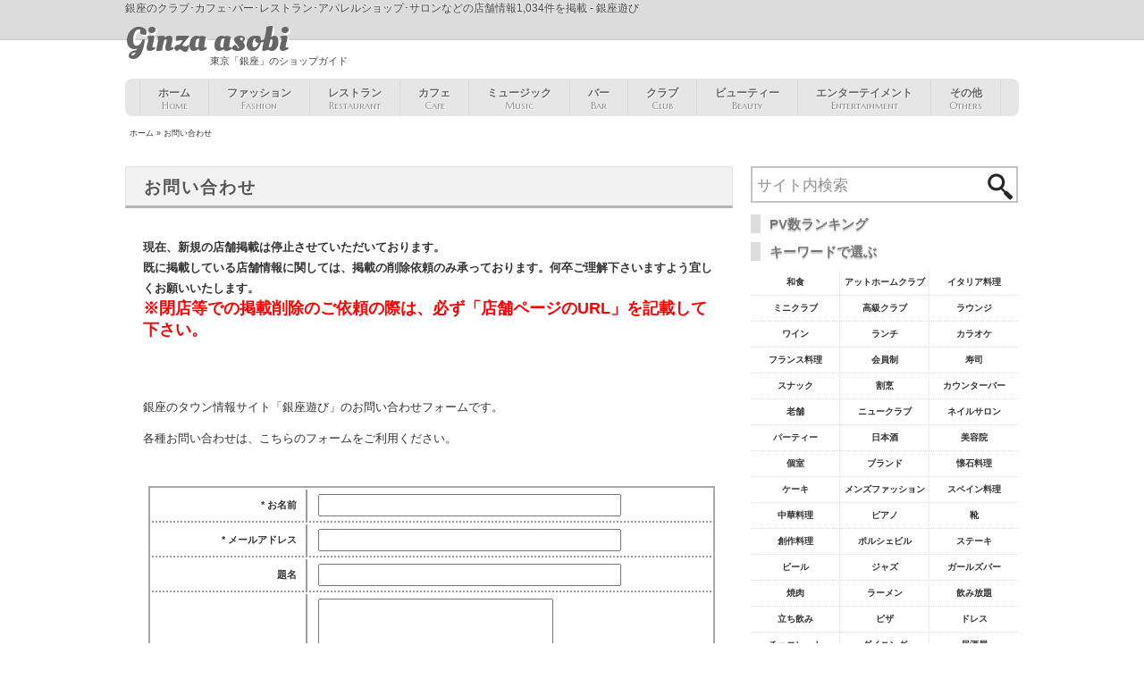

--- FILE ---
content_type: text/html; charset=UTF-8
request_url: http://ginza-asobi.info/contact/
body_size: 4939
content:
<!DOCTYPE html>
<html dir="ltr" lang="ja">
<head>
<meta http-equiv="Content-Type" content="text/html; charset=UTF-8" />
<title>お問い合わせ - 銀座遊び</title>

<!-- All in One SEO Pack 3.3.3 によって Michael Torbert の Semper Fi Web Design[-1,-1] -->
<meta name="description"  content="銀座のタウン情報サイト「銀座遊び」のお問い合わせフォームです。各種お問い合わせ、ご質問、修正依頼などはこちらのフォームをご利用ください。" />

<link rel="canonical" href="http://ginza-asobi.info/contact/" />
<!-- All in One SEO Pack -->
<link rel="shortcut icon" type="image/x-icon" href="http://ginza-asobi.info/favicon.ico" />
<link rel="stylesheet" href="http://ginza-asobi.info/wp-content/themes/new-ga1.9/style.css?1603775188" type="text/css" media="all" />
<link href='http://fonts.googleapis.com/css?family=Oleo+Script:700|Marcellus+SC' rel='stylesheet' type='text/css'>
</head>
<body>
<div id="container">
<div id="header">
<h1>
銀座のクラブ･カフェ･バー･レストラン･アパレルショップ･サロンなどの店舗情報1,034件を掲載 - 銀座遊び
</h1>    
<h4>東京「銀座」のショップガイド</h4>
<h3><a href="http://ginza-asobi.info/" title="銀座遊び">Ginza asobi</a></h3>
<!-- header -->
</div>
<ul id="gnavi">
<li class="navi-home"><a href="http://ginza-asobi.info/" title="ホーム">ホーム<span>Home</span></a></li>
<li><a href="http://ginza-asobi.info/fashion/" title="銀座のファッション">ファッション<span>Fashion</span></a></li>
<li><a href="http://ginza-asobi.info/restaurant/" title="銀座のレストラン">レストラン<span>Restaurant</span></a></li>
<li><a href="http://ginza-asobi.info/cafe/" title="銀座のカフェ">カフェ<span>Cafe</span></a></li>
<li><a href="http://ginza-asobi.info/music/" title="銀座のミュージック">ミュージック<span>Music</span></a></li>
<li><a href="http://ginza-asobi.info/bar/" title="銀座のバー">バー<span>Bar</span></a></li>
<li><a href="http://ginza-asobi.info/club/" title="銀座のクラブ">クラブ<span>Club</span></a></li>
<li><a href="http://ginza-asobi.info/beauty/" title="銀座の美容 ･ 健康">ビューティー<span>Beauty</span></a></li>
<li><a href="http://ginza-asobi.info/entertainment/" title="銀座のエンターテイメント">エンターテイメント<span>Entertainment</span></a></li>
<li><a href="http://ginza-asobi.info/others/" title="銀座の画廊･古美術･各種販売店">その他<span>Others</span></a></li>
<!-- gnavi -->
</ul><p class="pan"><a href="http://ginza-asobi.info/">ホーム</a> &raquo; お問い合わせ</p>
<div id="contents">
<div id="main" class="clearfix">
<h2 class="cat">お問い合わせ</h2>
<div class="page-in">
<p><strong>現在、新規の店舗掲載は停止させていただいております。<br />既に掲載している店舗情報に関しては、掲載の削除依頼のみ承っております。何卒ご理解下さいますよう宜しくお願いいたします。<br /><font color="#FF0000" size="+1">※閉店等での掲載削除のご依頼の際は、必ず「店舗ページのURL」を記載して下さい。</font></strong></p>
</div>
<div class="wpcf7" id="wpcf7-f4-p2-o1"><form action="/contact/#wpcf7-f4-p2-o1" method="post" class="wpcf7-form">
<div style="display: none;">
<input type="hidden" name="_wpcf7" value="4" />
<input type="hidden" name="_wpcf7_version" value="3.1.2" />
<input type="hidden" name="_wpcf7_unit_tag" value="wpcf7-f4-p2-o1" />
<input type="hidden" name="_wpnonce" value="30de656e43" />
</div>
<div class="form">
<div class="page-in">
<p>銀座のタウン情報サイト「銀座遊び」のお問い合わせフォームです。</p>
<p>各種お問い合わせは、こちらのフォームをご利用ください。</p>
</div>
<table title="お問い合わせ">
<tr>
<th>* お名前</th>
<td><span class="wpcf7-form-control-wrap your-name"><input type="text" name="your-name" value="" class="wpcf7-form-control wpcf7-text wpcf7-validates-as-required" size="40" /></span></td>
</tr>
<tr>
<th>* メールアドレス</th>
<td><span class="wpcf7-form-control-wrap your-email"><input type="text" name="your-email" value="" class="wpcf7-form-control wpcf7-text wpcf7-email wpcf7-validates-as-required wpcf7-validates-as-email" size="40" /></span></td>
</tr>
<tr>
<th>題名</th>
<td><span class="wpcf7-form-control-wrap your-subject"><input type="text" name="your-subject" value="" class="wpcf7-form-control wpcf7-text" size="40" /></span></td>
</tr>
<tr>
<th>メッセージ本文</th>
<td><span class="wpcf7-form-control-wrap your-message"><textarea name="your-message" class="wpcf7-form-control  wpcf7-textarea" cols="40" rows="10"></textarea></span></td>
</tr>
<tr>
<th>* 入力内容の確認</th>
<td><span class="wpcf7-form-control-wrap acceptance-906"><input type="checkbox" name="acceptance-906" value="1" class="wpcf7-form-control  wpcf7-acceptance" /></span>確認</td>
</tr>
</table>
<p class="center1"><input type="submit" value="送信" class="wpcf7-form-control  wpcf7-submit" /></p>
</p></div>
<div class="wpcf7-response-output wpcf7-display-none"></div></form></div>
<div class="ads2">
<!-- ads2 -->
</div>

<!-- main -->
</div>
<!-- 左側メインコンテンツ▲ -->
<!-- 右側ライトコンテンツ▼ -->
<div id="left-side" class="clearfix">
<div class="search">
<form class="searchform" name="searchform" method="get" action="http://ginza-asobi.info/">
<input name="s" class="s" type="text" placeholder="サイト内検索" />
<input type="image" src="http://ginza-asobi.info/btn02.png" class="searchsubmit" value="検索" />
</form>
</div>
<h4>PV数ランキング</h4>
<!-- ランキング表示 -->

<!-- ランキング表示 -->

<h4>キーワードで選ぶ</h4>
<ul class='wp-tag-cloud' role='list'>
<li><a href="http://ginza-asobi.info/tag/japanese-food/" class="tag-cloud-link tag-link-69 tag-link-position-1" aria-label="和食77個の項目">和食</a></li>
<li><a href="http://ginza-asobi.info/tag/homely/" class="tag-cloud-link tag-link-11 tag-link-position-2" aria-label="アットホームクラブ68個の項目">アットホームクラブ</a></li>
<li><a href="http://ginza-asobi.info/tag/italian/" class="tag-cloud-link tag-link-13 tag-link-position-3" aria-label="イタリア料理61個の項目">イタリア料理</a></li>
<li><a href="http://ginza-asobi.info/tag/mini-club/" class="tag-cloud-link tag-link-23 tag-link-position-4" aria-label="ミニクラブ57個の項目">ミニクラブ</a></li>
<li><a href="http://ginza-asobi.info/tag/exclusive-club/" class="tag-cloud-link tag-link-32 tag-link-position-5" aria-label="高級クラブ57個の項目">高級クラブ</a></li>
<li><a href="http://ginza-asobi.info/tag/lounge/" class="tag-cloud-link tag-link-26 tag-link-position-6" aria-label="ラウンジ55個の項目">ラウンジ</a></li>
<li><a href="http://ginza-asobi.info/tag/wine/" class="tag-cloud-link tag-link-67 tag-link-position-7" aria-label="ワイン54個の項目">ワイン</a></li>
<li><a href="http://ginza-asobi.info/tag/lunch/" class="tag-cloud-link tag-link-75 tag-link-position-8" aria-label="ランチ52個の項目">ランチ</a></li>
<li><a href="http://ginza-asobi.info/tag/karaoke/" class="tag-cloud-link tag-link-47 tag-link-position-9" aria-label="カラオケ45個の項目">カラオケ</a></li>
<li><a href="http://ginza-asobi.info/tag/french/" class="tag-cloud-link tag-link-52 tag-link-position-10" aria-label="フランス料理43個の項目">フランス料理</a></li>
<li><a href="http://ginza-asobi.info/tag/membership/" class="tag-cloud-link tag-link-27 tag-link-position-11" aria-label="会員制41個の項目">会員制</a></li>
<li><a href="http://ginza-asobi.info/tag/sushi/" class="tag-cloud-link tag-link-41 tag-link-position-12" aria-label="寿司32個の項目">寿司</a></li>
<li><a href="http://ginza-asobi.info/tag/snack/" class="tag-cloud-link tag-link-76 tag-link-position-13" aria-label="スナック29個の項目">スナック</a></li>
<li><a href="http://ginza-asobi.info/tag/japanese-cooking/" class="tag-cloud-link tag-link-95 tag-link-position-14" aria-label="割烹23個の項目">割烹</a></li>
<li><a href="http://ginza-asobi.info/tag/counter-bar/" class="tag-cloud-link tag-link-77 tag-link-position-15" aria-label="カウンターバー23個の項目">カウンターバー</a></li>
<li><a href="http://ginza-asobi.info/tag/long-established-store/" class="tag-cloud-link tag-link-66 tag-link-position-16" aria-label="老舗22個の項目">老舗</a></li>
<li><a href="http://ginza-asobi.info/tag/new-club/" class="tag-cloud-link tag-link-64 tag-link-position-17" aria-label="ニュークラブ21個の項目">ニュークラブ</a></li>
<li><a href="http://ginza-asobi.info/tag/nail-salon/" class="tag-cloud-link tag-link-86 tag-link-position-18" aria-label="ネイルサロン21個の項目">ネイルサロン</a></li>
<li><a href="http://ginza-asobi.info/tag/party/" class="tag-cloud-link tag-link-33 tag-link-position-19" aria-label="パーティー20個の項目">パーティー</a></li>
<li><a href="http://ginza-asobi.info/tag/sake/" class="tag-cloud-link tag-link-54 tag-link-position-20" aria-label="日本酒19個の項目">日本酒</a></li>
<li><a href="http://ginza-asobi.info/tag/hair-salon/" class="tag-cloud-link tag-link-87 tag-link-position-21" aria-label="美容院19個の項目">美容院</a></li>
<li><a href="http://ginza-asobi.info/tag/single-room/" class="tag-cloud-link tag-link-28 tag-link-position-22" aria-label="個室18個の項目">個室</a></li>
<li><a href="http://ginza-asobi.info/tag/brand/" class="tag-cloud-link tag-link-22 tag-link-position-23" aria-label="ブランド16個の項目">ブランド</a></li>
<li><a href="http://ginza-asobi.info/tag/kaiseki/" class="tag-cloud-link tag-link-94 tag-link-position-24" aria-label="懐石料理15個の項目">懐石料理</a></li>
<li><a href="http://ginza-asobi.info/tag/cake/" class="tag-cloud-link tag-link-65 tag-link-position-25" aria-label="ケーキ12個の項目">ケーキ</a></li>
<li><a href="http://ginza-asobi.info/tag/mens-fashion/" class="tag-cloud-link tag-link-73 tag-link-position-26" aria-label="メンズファッション12個の項目">メンズファッション</a></li>
<li><a href="http://ginza-asobi.info/tag/spain-food/" class="tag-cloud-link tag-link-43 tag-link-position-27" aria-label="スペイン料理11個の項目">スペイン料理</a></li>
<li><a href="http://ginza-asobi.info/tag/chinese-food/" class="tag-cloud-link tag-link-51 tag-link-position-28" aria-label="中華料理11個の項目">中華料理</a></li>
<li><a href="http://ginza-asobi.info/tag/piano/" class="tag-cloud-link tag-link-72 tag-link-position-29" aria-label="ピアノ11個の項目">ピアノ</a></li>
<li><a href="http://ginza-asobi.info/tag/shoes/" class="tag-cloud-link tag-link-35 tag-link-position-30" aria-label="靴11個の項目">靴</a></li>
<li><a href="http://ginza-asobi.info/tag/original-dish/" class="tag-cloud-link tag-link-55 tag-link-position-31" aria-label="創作料理10個の項目">創作料理</a></li>
<li><a href="http://ginza-asobi.info/tag/porsche-building/" class="tag-cloud-link tag-link-71 tag-link-position-32" aria-label="ポルシェビル10個の項目">ポルシェビル</a></li>
<li><a href="http://ginza-asobi.info/tag/steak/" class="tag-cloud-link tag-link-102 tag-link-position-33" aria-label="ステーキ10個の項目">ステーキ</a></li>
<li><a href="http://ginza-asobi.info/tag/beer/" class="tag-cloud-link tag-link-19 tag-link-position-34" aria-label="ビール9個の項目">ビール</a></li>
<li><a href="http://ginza-asobi.info/tag/jazz/" class="tag-cloud-link tag-link-44 tag-link-position-35" aria-label="ジャズ9個の項目">ジャズ</a></li>
<li><a href="http://ginza-asobi.info/tag/girls-bar/" class="tag-cloud-link tag-link-39 tag-link-position-36" aria-label="ガールズバー8個の項目">ガールズバー</a></li>
<li><a href="http://ginza-asobi.info/tag/roast-meat/" class="tag-cloud-link tag-link-115 tag-link-position-37" aria-label="焼肉8個の項目">焼肉</a></li>
<li><a href="http://ginza-asobi.info/tag/raumen/" class="tag-cloud-link tag-link-128 tag-link-position-38" aria-label="ラーメン8個の項目">ラーメン</a></li>
<li><a href="http://ginza-asobi.info/tag/all-you-can-drink/" class="tag-cloud-link tag-link-78 tag-link-position-39" aria-label="飲み放題7個の項目">飲み放題</a></li>
<li><a href="http://ginza-asobi.info/tag/stand-up-drinking/" class="tag-cloud-link tag-link-34 tag-link-position-40" aria-label="立ち飲み7個の項目">立ち飲み</a></li>
<li><a href="http://ginza-asobi.info/tag/pizza/" class="tag-cloud-link tag-link-20 tag-link-position-41" aria-label="ピザ6個の項目">ピザ</a></li>
<li><a href="http://ginza-asobi.info/tag/dress/" class="tag-cloud-link tag-link-91 tag-link-position-42" aria-label="ドレス6個の項目">ドレス</a></li>
<li><a href="http://ginza-asobi.info/tag/chocolate/" class="tag-cloud-link tag-link-96 tag-link-position-43" aria-label="チョコレート6個の項目">チョコレート</a></li>
<li><a href="http://ginza-asobi.info/tag/dining/" class="tag-cloud-link tag-link-99 tag-link-position-44" aria-label="ダイニング6個の項目">ダイニング</a></li>
<li><a href="http://ginza-asobi.info/tag/izakaya/" class="tag-cloud-link tag-link-130 tag-link-position-45" aria-label="居酒屋6個の項目">居酒屋</a></li>
<li><a href="http://ginza-asobi.info/tag/pork/" class="tag-cloud-link tag-link-9 tag-link-position-46" aria-label="とんかつ5個の項目">とんかつ</a></li>
<li><a href="http://ginza-asobi.info/tag/darts/" class="tag-cloud-link tag-link-15 tag-link-position-47" aria-label="ダーツ5個の項目">ダーツ</a></li>
<li><a href="http://ginza-asobi.info/tag/bunny/" class="tag-cloud-link tag-link-17 tag-link-position-48" aria-label="バニー5個の項目">バニー</a></li>
<li><a href="http://ginza-asobi.info/tag/live/" class="tag-cloud-link tag-link-25 tag-link-position-49" aria-label="ライブ5個の項目">ライブ</a></li>
<li><a href="http://ginza-asobi.info/tag/charter/" class="tag-cloud-link tag-link-31 tag-link-position-50" aria-label="貸切5個の項目">貸切</a></li>
<li><a href="http://ginza-asobi.info/tag/diningbar/" class="tag-cloud-link tag-link-132 tag-link-position-51" aria-label="ダイニングバー5個の項目">ダイニングバー</a></li>
</ul>
<!-- left-side -->
</div>
<!-- 右側ライトコンテンツ▲ -->
<p class="page-up"><a href="#" rel="nofollow" class="up scroll" title="このページのトップへ">&and;TOP</a></p>
<!-- contents -->
</div>
<!-- container -->
</div>
<div id="footer">
<div id="footer-in">
<h6>業種でお店を探す</h6>
<ul class="clearfix">
<li><a href="http://ginza-asobi.info/fashion/">ファッション</a></li>
<li><a href="http://ginza-asobi.info/restaurant/">レストラン</a></li>
<li><a href="http://ginza-asobi.info/cafe/">カフェ</a></li>
<li><a href="http://ginza-asobi.info/music/">ミュージック</a></li>
<li><a href="http://ginza-asobi.info/bar/">バー</a></li>
<li><a href="http://ginza-asobi.info/club/">クラブ</a></li>
<li><a href="http://ginza-asobi.info/beauty/">美容 ･ 健康</a></li>
<li><a href="http://ginza-asobi.info/entertainment/">エンターテイメント</a></li>
<li><a href="http://ginza-asobi.info/others/">その他</a></li>
</ul>
<h6>メニュー</h6>
<ul class="clearfix">
<li><a href="http://ginza-asobi.info/">ホーム</a></li>
<li><a href="http://ginza-asobi.info/about/" title="銀座遊びとは">銀座遊びとは</a></li>
<li><a href="http://ginza-asobi.info/store-registration/" rel="nofollow" title="新規店舗登録申し込み">新規店舗登録申し込み</a></li>
<li><a href="http://ginza-asobi.info/twitter/" rel="nofollow" title="銀座遊びのツイッター">Twitter</a></li>
<li><a href="http://ginza-asobi.info/facebook/" rel="nofollow" title="銀座遊のフェイスブック">Facebook</a></li>
<li><a href="http://ginza-asobi.info/rule/" rel="nofollow" title="利用規約･プライバシーポリシー">利用規約</a></li>
<li><a href="http://ginza-asobi.info/contact/" rel="nofollow" title="お問い合わせ">お問い合わせ</a></li>
</ul>
<!-- footer-in -->
</div>
<p>Copyright © 2026 ginzaasobi. All rights reserved.</p>
<!-- footer -->
</div>
<script type='text/javascript' src='http://ajax.googleapis.com/ajax/libs/jquery/1.7.1/jquery.min.js?ver=1.7.1'></script>
<link rel='stylesheet' id='contact-form-7-css'  href='http://ginza-asobi.info/wp-content/plugins/contact-form-7/styles.css?ver=3.1.2' type='text/css' media='all' />
<script type='text/javascript' src='http://ginza-asobi.info/wp-content/plugins/contact-form-7/jquery.form.js?ver=3.08'></script>
<script type='text/javascript'>
/* <![CDATA[ */
var _wpcf7 = {"loaderUrl":"http:\/\/ginza-asobi.info\/wp-content\/plugins\/contact-form-7\/images\/ajax-loader.gif","sending":"\u9001\u4fe1\u4e2d ..."};
/* ]]> */
</script>
<script type='text/javascript' src='http://ginza-asobi.info/wp-content/plugins/contact-form-7/scripts.js?ver=3.1.2'></script>
<!-- Google tag (gtag.js) -->
<script async src="https://www.googletagmanager.com/gtag/js?id=G-PN7EWF34RX"></script>
<script>
  window.dataLayer = window.dataLayer || [];
  function gtag(){dataLayer.push(arguments);}
  gtag('js', new Date());

  gtag('config', 'G-PN7EWF34RX');
</script>
</body>
</html>
